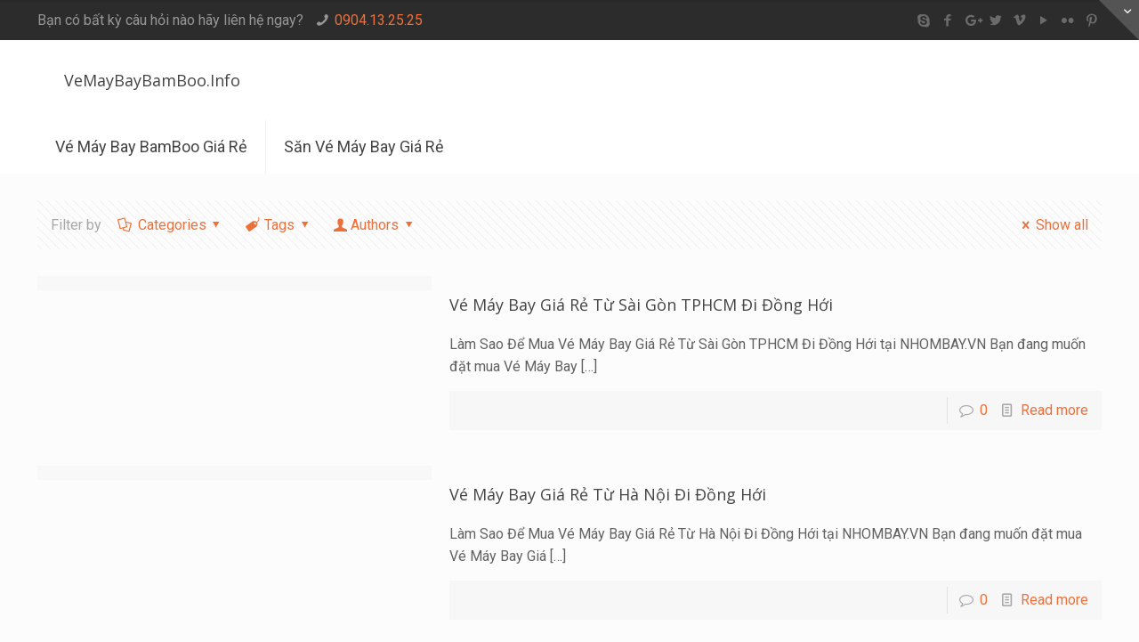

--- FILE ---
content_type: text/html; charset=UTF-8
request_url: https://vemaybaybamboo.info/chia-se/ve-may-bay-di-dong-hoi-gia-re-nhat/
body_size: 13459
content:
<!DOCTYPE html>
<html lang="vi" class="no-js">

<!-- head -->
<head>

<!-- meta -->
<meta charset="UTF-8" />
<meta name="viewport" content="width=device-width, initial-scale=1, maximum-scale=1" />
<meta name="description" content="Just another WordPress site" />
<link rel="alternate" hreflang="vi" href="https://vemaybaybamboo.info/ve-may-bay-gia-re-tu-sai-gon-tphcm-di-dong-hoi/" />

<link rel="shortcut icon" href="/favicon.ico" />

<!-- wp_head() -->
<title>Vé Máy Bay Đi Đồng Hới Giá Rẻ &#8211; VeMayBayBamBoo.Info</title>
<!-- script | dynamic -->
<script id="mfn-dnmc-config-js">
//<![CDATA[
window.mfn = {mobile_init:1240,parallax:"enllax",responsive:1,retina_js:0};
window.mfn_lightbox = {disable:false,disableMobile:false,title:false,};
window.mfn_sliders = {blog:0,clients:0,offer:0,portfolio:0,shop:0,slider:0,testimonials:0};
//]]>
</script>
<meta name='robots' content='max-image-preview:large' />
<link rel='dns-prefetch' href='//fonts.googleapis.com' />
<link rel="alternate" type="application/rss+xml" title="Dòng thông tin VeMayBayBamBoo.Info &raquo;" href="https://vemaybaybamboo.info/feed/" />
<link rel="alternate" type="application/rss+xml" title="Dòng phản hồi VeMayBayBamBoo.Info &raquo;" href="https://vemaybaybamboo.info/comments/feed/" />
<link rel="alternate" type="application/rss+xml" title="Dòng thông tin chuyên mục VeMayBayBamBoo.Info &raquo; Vé Máy Bay Đi Đồng Hới Giá Rẻ" href="https://vemaybaybamboo.info/chia-se/ve-may-bay-di-dong-hoi-gia-re-nhat/feed/" />
<script type="text/javascript">
/* <![CDATA[ */
window._wpemojiSettings = {"baseUrl":"https:\/\/s.w.org\/images\/core\/emoji\/14.0.0\/72x72\/","ext":".png","svgUrl":"https:\/\/s.w.org\/images\/core\/emoji\/14.0.0\/svg\/","svgExt":".svg","source":{"concatemoji":"https:\/\/vemaybaybamboo.info\/wp-includes\/js\/wp-emoji-release.min.js?ver=6.4.7"}};
/*! This file is auto-generated */
!function(i,n){var o,s,e;function c(e){try{var t={supportTests:e,timestamp:(new Date).valueOf()};sessionStorage.setItem(o,JSON.stringify(t))}catch(e){}}function p(e,t,n){e.clearRect(0,0,e.canvas.width,e.canvas.height),e.fillText(t,0,0);var t=new Uint32Array(e.getImageData(0,0,e.canvas.width,e.canvas.height).data),r=(e.clearRect(0,0,e.canvas.width,e.canvas.height),e.fillText(n,0,0),new Uint32Array(e.getImageData(0,0,e.canvas.width,e.canvas.height).data));return t.every(function(e,t){return e===r[t]})}function u(e,t,n){switch(t){case"flag":return n(e,"\ud83c\udff3\ufe0f\u200d\u26a7\ufe0f","\ud83c\udff3\ufe0f\u200b\u26a7\ufe0f")?!1:!n(e,"\ud83c\uddfa\ud83c\uddf3","\ud83c\uddfa\u200b\ud83c\uddf3")&&!n(e,"\ud83c\udff4\udb40\udc67\udb40\udc62\udb40\udc65\udb40\udc6e\udb40\udc67\udb40\udc7f","\ud83c\udff4\u200b\udb40\udc67\u200b\udb40\udc62\u200b\udb40\udc65\u200b\udb40\udc6e\u200b\udb40\udc67\u200b\udb40\udc7f");case"emoji":return!n(e,"\ud83e\udef1\ud83c\udffb\u200d\ud83e\udef2\ud83c\udfff","\ud83e\udef1\ud83c\udffb\u200b\ud83e\udef2\ud83c\udfff")}return!1}function f(e,t,n){var r="undefined"!=typeof WorkerGlobalScope&&self instanceof WorkerGlobalScope?new OffscreenCanvas(300,150):i.createElement("canvas"),a=r.getContext("2d",{willReadFrequently:!0}),o=(a.textBaseline="top",a.font="600 32px Arial",{});return e.forEach(function(e){o[e]=t(a,e,n)}),o}function t(e){var t=i.createElement("script");t.src=e,t.defer=!0,i.head.appendChild(t)}"undefined"!=typeof Promise&&(o="wpEmojiSettingsSupports",s=["flag","emoji"],n.supports={everything:!0,everythingExceptFlag:!0},e=new Promise(function(e){i.addEventListener("DOMContentLoaded",e,{once:!0})}),new Promise(function(t){var n=function(){try{var e=JSON.parse(sessionStorage.getItem(o));if("object"==typeof e&&"number"==typeof e.timestamp&&(new Date).valueOf()<e.timestamp+604800&&"object"==typeof e.supportTests)return e.supportTests}catch(e){}return null}();if(!n){if("undefined"!=typeof Worker&&"undefined"!=typeof OffscreenCanvas&&"undefined"!=typeof URL&&URL.createObjectURL&&"undefined"!=typeof Blob)try{var e="postMessage("+f.toString()+"("+[JSON.stringify(s),u.toString(),p.toString()].join(",")+"));",r=new Blob([e],{type:"text/javascript"}),a=new Worker(URL.createObjectURL(r),{name:"wpTestEmojiSupports"});return void(a.onmessage=function(e){c(n=e.data),a.terminate(),t(n)})}catch(e){}c(n=f(s,u,p))}t(n)}).then(function(e){for(var t in e)n.supports[t]=e[t],n.supports.everything=n.supports.everything&&n.supports[t],"flag"!==t&&(n.supports.everythingExceptFlag=n.supports.everythingExceptFlag&&n.supports[t]);n.supports.everythingExceptFlag=n.supports.everythingExceptFlag&&!n.supports.flag,n.DOMReady=!1,n.readyCallback=function(){n.DOMReady=!0}}).then(function(){return e}).then(function(){var e;n.supports.everything||(n.readyCallback(),(e=n.source||{}).concatemoji?t(e.concatemoji):e.wpemoji&&e.twemoji&&(t(e.twemoji),t(e.wpemoji)))}))}((window,document),window._wpemojiSettings);
/* ]]> */
</script>
<style id='wp-emoji-styles-inline-css' type='text/css'>

	img.wp-smiley, img.emoji {
		display: inline !important;
		border: none !important;
		box-shadow: none !important;
		height: 1em !important;
		width: 1em !important;
		margin: 0 0.07em !important;
		vertical-align: -0.1em !important;
		background: none !important;
		padding: 0 !important;
	}
</style>
<link rel='stylesheet' id='wp-block-library-css' href='https://vemaybaybamboo.info/wp-includes/css/dist/block-library/style.min.css?ver=6.4.7' type='text/css' media='all' />
<style id='classic-theme-styles-inline-css' type='text/css'>
/*! This file is auto-generated */
.wp-block-button__link{color:#fff;background-color:#32373c;border-radius:9999px;box-shadow:none;text-decoration:none;padding:calc(.667em + 2px) calc(1.333em + 2px);font-size:1.125em}.wp-block-file__button{background:#32373c;color:#fff;text-decoration:none}
</style>
<style id='global-styles-inline-css' type='text/css'>
body{--wp--preset--color--black: #000000;--wp--preset--color--cyan-bluish-gray: #abb8c3;--wp--preset--color--white: #ffffff;--wp--preset--color--pale-pink: #f78da7;--wp--preset--color--vivid-red: #cf2e2e;--wp--preset--color--luminous-vivid-orange: #ff6900;--wp--preset--color--luminous-vivid-amber: #fcb900;--wp--preset--color--light-green-cyan: #7bdcb5;--wp--preset--color--vivid-green-cyan: #00d084;--wp--preset--color--pale-cyan-blue: #8ed1fc;--wp--preset--color--vivid-cyan-blue: #0693e3;--wp--preset--color--vivid-purple: #9b51e0;--wp--preset--gradient--vivid-cyan-blue-to-vivid-purple: linear-gradient(135deg,rgba(6,147,227,1) 0%,rgb(155,81,224) 100%);--wp--preset--gradient--light-green-cyan-to-vivid-green-cyan: linear-gradient(135deg,rgb(122,220,180) 0%,rgb(0,208,130) 100%);--wp--preset--gradient--luminous-vivid-amber-to-luminous-vivid-orange: linear-gradient(135deg,rgba(252,185,0,1) 0%,rgba(255,105,0,1) 100%);--wp--preset--gradient--luminous-vivid-orange-to-vivid-red: linear-gradient(135deg,rgba(255,105,0,1) 0%,rgb(207,46,46) 100%);--wp--preset--gradient--very-light-gray-to-cyan-bluish-gray: linear-gradient(135deg,rgb(238,238,238) 0%,rgb(169,184,195) 100%);--wp--preset--gradient--cool-to-warm-spectrum: linear-gradient(135deg,rgb(74,234,220) 0%,rgb(151,120,209) 20%,rgb(207,42,186) 40%,rgb(238,44,130) 60%,rgb(251,105,98) 80%,rgb(254,248,76) 100%);--wp--preset--gradient--blush-light-purple: linear-gradient(135deg,rgb(255,206,236) 0%,rgb(152,150,240) 100%);--wp--preset--gradient--blush-bordeaux: linear-gradient(135deg,rgb(254,205,165) 0%,rgb(254,45,45) 50%,rgb(107,0,62) 100%);--wp--preset--gradient--luminous-dusk: linear-gradient(135deg,rgb(255,203,112) 0%,rgb(199,81,192) 50%,rgb(65,88,208) 100%);--wp--preset--gradient--pale-ocean: linear-gradient(135deg,rgb(255,245,203) 0%,rgb(182,227,212) 50%,rgb(51,167,181) 100%);--wp--preset--gradient--electric-grass: linear-gradient(135deg,rgb(202,248,128) 0%,rgb(113,206,126) 100%);--wp--preset--gradient--midnight: linear-gradient(135deg,rgb(2,3,129) 0%,rgb(40,116,252) 100%);--wp--preset--font-size--small: 13px;--wp--preset--font-size--medium: 20px;--wp--preset--font-size--large: 36px;--wp--preset--font-size--x-large: 42px;--wp--preset--spacing--20: 0.44rem;--wp--preset--spacing--30: 0.67rem;--wp--preset--spacing--40: 1rem;--wp--preset--spacing--50: 1.5rem;--wp--preset--spacing--60: 2.25rem;--wp--preset--spacing--70: 3.38rem;--wp--preset--spacing--80: 5.06rem;--wp--preset--shadow--natural: 6px 6px 9px rgba(0, 0, 0, 0.2);--wp--preset--shadow--deep: 12px 12px 50px rgba(0, 0, 0, 0.4);--wp--preset--shadow--sharp: 6px 6px 0px rgba(0, 0, 0, 0.2);--wp--preset--shadow--outlined: 6px 6px 0px -3px rgba(255, 255, 255, 1), 6px 6px rgba(0, 0, 0, 1);--wp--preset--shadow--crisp: 6px 6px 0px rgba(0, 0, 0, 1);}:where(.is-layout-flex){gap: 0.5em;}:where(.is-layout-grid){gap: 0.5em;}body .is-layout-flow > .alignleft{float: left;margin-inline-start: 0;margin-inline-end: 2em;}body .is-layout-flow > .alignright{float: right;margin-inline-start: 2em;margin-inline-end: 0;}body .is-layout-flow > .aligncenter{margin-left: auto !important;margin-right: auto !important;}body .is-layout-constrained > .alignleft{float: left;margin-inline-start: 0;margin-inline-end: 2em;}body .is-layout-constrained > .alignright{float: right;margin-inline-start: 2em;margin-inline-end: 0;}body .is-layout-constrained > .aligncenter{margin-left: auto !important;margin-right: auto !important;}body .is-layout-constrained > :where(:not(.alignleft):not(.alignright):not(.alignfull)){max-width: var(--wp--style--global--content-size);margin-left: auto !important;margin-right: auto !important;}body .is-layout-constrained > .alignwide{max-width: var(--wp--style--global--wide-size);}body .is-layout-flex{display: flex;}body .is-layout-flex{flex-wrap: wrap;align-items: center;}body .is-layout-flex > *{margin: 0;}body .is-layout-grid{display: grid;}body .is-layout-grid > *{margin: 0;}:where(.wp-block-columns.is-layout-flex){gap: 2em;}:where(.wp-block-columns.is-layout-grid){gap: 2em;}:where(.wp-block-post-template.is-layout-flex){gap: 1.25em;}:where(.wp-block-post-template.is-layout-grid){gap: 1.25em;}.has-black-color{color: var(--wp--preset--color--black) !important;}.has-cyan-bluish-gray-color{color: var(--wp--preset--color--cyan-bluish-gray) !important;}.has-white-color{color: var(--wp--preset--color--white) !important;}.has-pale-pink-color{color: var(--wp--preset--color--pale-pink) !important;}.has-vivid-red-color{color: var(--wp--preset--color--vivid-red) !important;}.has-luminous-vivid-orange-color{color: var(--wp--preset--color--luminous-vivid-orange) !important;}.has-luminous-vivid-amber-color{color: var(--wp--preset--color--luminous-vivid-amber) !important;}.has-light-green-cyan-color{color: var(--wp--preset--color--light-green-cyan) !important;}.has-vivid-green-cyan-color{color: var(--wp--preset--color--vivid-green-cyan) !important;}.has-pale-cyan-blue-color{color: var(--wp--preset--color--pale-cyan-blue) !important;}.has-vivid-cyan-blue-color{color: var(--wp--preset--color--vivid-cyan-blue) !important;}.has-vivid-purple-color{color: var(--wp--preset--color--vivid-purple) !important;}.has-black-background-color{background-color: var(--wp--preset--color--black) !important;}.has-cyan-bluish-gray-background-color{background-color: var(--wp--preset--color--cyan-bluish-gray) !important;}.has-white-background-color{background-color: var(--wp--preset--color--white) !important;}.has-pale-pink-background-color{background-color: var(--wp--preset--color--pale-pink) !important;}.has-vivid-red-background-color{background-color: var(--wp--preset--color--vivid-red) !important;}.has-luminous-vivid-orange-background-color{background-color: var(--wp--preset--color--luminous-vivid-orange) !important;}.has-luminous-vivid-amber-background-color{background-color: var(--wp--preset--color--luminous-vivid-amber) !important;}.has-light-green-cyan-background-color{background-color: var(--wp--preset--color--light-green-cyan) !important;}.has-vivid-green-cyan-background-color{background-color: var(--wp--preset--color--vivid-green-cyan) !important;}.has-pale-cyan-blue-background-color{background-color: var(--wp--preset--color--pale-cyan-blue) !important;}.has-vivid-cyan-blue-background-color{background-color: var(--wp--preset--color--vivid-cyan-blue) !important;}.has-vivid-purple-background-color{background-color: var(--wp--preset--color--vivid-purple) !important;}.has-black-border-color{border-color: var(--wp--preset--color--black) !important;}.has-cyan-bluish-gray-border-color{border-color: var(--wp--preset--color--cyan-bluish-gray) !important;}.has-white-border-color{border-color: var(--wp--preset--color--white) !important;}.has-pale-pink-border-color{border-color: var(--wp--preset--color--pale-pink) !important;}.has-vivid-red-border-color{border-color: var(--wp--preset--color--vivid-red) !important;}.has-luminous-vivid-orange-border-color{border-color: var(--wp--preset--color--luminous-vivid-orange) !important;}.has-luminous-vivid-amber-border-color{border-color: var(--wp--preset--color--luminous-vivid-amber) !important;}.has-light-green-cyan-border-color{border-color: var(--wp--preset--color--light-green-cyan) !important;}.has-vivid-green-cyan-border-color{border-color: var(--wp--preset--color--vivid-green-cyan) !important;}.has-pale-cyan-blue-border-color{border-color: var(--wp--preset--color--pale-cyan-blue) !important;}.has-vivid-cyan-blue-border-color{border-color: var(--wp--preset--color--vivid-cyan-blue) !important;}.has-vivid-purple-border-color{border-color: var(--wp--preset--color--vivid-purple) !important;}.has-vivid-cyan-blue-to-vivid-purple-gradient-background{background: var(--wp--preset--gradient--vivid-cyan-blue-to-vivid-purple) !important;}.has-light-green-cyan-to-vivid-green-cyan-gradient-background{background: var(--wp--preset--gradient--light-green-cyan-to-vivid-green-cyan) !important;}.has-luminous-vivid-amber-to-luminous-vivid-orange-gradient-background{background: var(--wp--preset--gradient--luminous-vivid-amber-to-luminous-vivid-orange) !important;}.has-luminous-vivid-orange-to-vivid-red-gradient-background{background: var(--wp--preset--gradient--luminous-vivid-orange-to-vivid-red) !important;}.has-very-light-gray-to-cyan-bluish-gray-gradient-background{background: var(--wp--preset--gradient--very-light-gray-to-cyan-bluish-gray) !important;}.has-cool-to-warm-spectrum-gradient-background{background: var(--wp--preset--gradient--cool-to-warm-spectrum) !important;}.has-blush-light-purple-gradient-background{background: var(--wp--preset--gradient--blush-light-purple) !important;}.has-blush-bordeaux-gradient-background{background: var(--wp--preset--gradient--blush-bordeaux) !important;}.has-luminous-dusk-gradient-background{background: var(--wp--preset--gradient--luminous-dusk) !important;}.has-pale-ocean-gradient-background{background: var(--wp--preset--gradient--pale-ocean) !important;}.has-electric-grass-gradient-background{background: var(--wp--preset--gradient--electric-grass) !important;}.has-midnight-gradient-background{background: var(--wp--preset--gradient--midnight) !important;}.has-small-font-size{font-size: var(--wp--preset--font-size--small) !important;}.has-medium-font-size{font-size: var(--wp--preset--font-size--medium) !important;}.has-large-font-size{font-size: var(--wp--preset--font-size--large) !important;}.has-x-large-font-size{font-size: var(--wp--preset--font-size--x-large) !important;}
.wp-block-navigation a:where(:not(.wp-element-button)){color: inherit;}
:where(.wp-block-post-template.is-layout-flex){gap: 1.25em;}:where(.wp-block-post-template.is-layout-grid){gap: 1.25em;}
:where(.wp-block-columns.is-layout-flex){gap: 2em;}:where(.wp-block-columns.is-layout-grid){gap: 2em;}
.wp-block-pullquote{font-size: 1.5em;line-height: 1.6;}
</style>
<link rel='stylesheet' id='mfn-base-css' href='https://vemaybaybamboo.info/wp-content/themes/ht/css/base.css?ver=21.0.1' type='text/css' media='all' />
<link rel='stylesheet' id='mfn-layout-css' href='https://vemaybaybamboo.info/wp-content/themes/ht/css/layout.css?ver=21.0.1' type='text/css' media='all' />
<link rel='stylesheet' id='mfn-shortcodes-css' href='https://vemaybaybamboo.info/wp-content/themes/ht/css/shortcodes.css?ver=21.0.1' type='text/css' media='all' />
<link rel='stylesheet' id='mfn-animations-css' href='https://vemaybaybamboo.info/wp-content/themes/ht/assets/animations/animations.min.css?ver=21.0.1' type='text/css' media='all' />
<link rel='stylesheet' id='mfn-jquery-ui-css' href='https://vemaybaybamboo.info/wp-content/themes/ht/assets/ui/jquery.ui.all.css?ver=21.0.1' type='text/css' media='all' />
<link rel='stylesheet' id='mfn-jplayer-css' href='https://vemaybaybamboo.info/wp-content/themes/ht/assets/jplayer/css/jplayer.blue.monday.css?ver=21.0.1' type='text/css' media='all' />
<link rel='stylesheet' id='mfn-responsive-css' href='https://vemaybaybamboo.info/wp-content/themes/ht/css/responsive.css?ver=21.0.1' type='text/css' media='all' />
<link rel='stylesheet' id='mfn-skin-chocolate-css' href='https://vemaybaybamboo.info/wp-content/themes/ht/css/skins/chocolate/style.css?ver=21.0.1' type='text/css' media='all' />
<link rel='stylesheet' id='Roboto-css' href='https://fonts.googleapis.com/css?family=Roboto%3A1&#038;ver=6.4.7' type='text/css' media='all' />
<link rel='stylesheet' id='Open+Sans-css' href='https://fonts.googleapis.com/css?family=Open+Sans%3A1&#038;ver=6.4.7' type='text/css' media='all' />
<link rel='stylesheet' id='style-css' href='https://vemaybaybamboo.info/wp-content/themes/ht-child/style.css?ver=21.0.1' type='text/css' media='all' />
<script type="text/javascript" src="https://vemaybaybamboo.info/wp-includes/js/jquery/jquery.min.js?ver=3.7.1" id="jquery-core-js"></script>
<script type="text/javascript" src="https://vemaybaybamboo.info/wp-includes/js/jquery/jquery-migrate.min.js?ver=3.4.1" id="jquery-migrate-js"></script>
<link rel="https://api.w.org/" href="https://vemaybaybamboo.info/wp-json/" /><link rel="alternate" type="application/json" href="https://vemaybaybamboo.info/wp-json/wp/v2/categories/2200" /><link rel="EditURI" type="application/rsd+xml" title="RSD" href="https://vemaybaybamboo.info/xmlrpc.php?rsd" />
<meta name="generator" content="WordPress 6.4.7" />
<!-- style | dynamic -->
<style id="mfn-dnmc-style-css">
@media only screen and (min-width: 1240px){body:not(.header-simple) #Top_bar #menu{display:block!important}.tr-menu #Top_bar #menu{background:none!important}#Top_bar .menu > li > ul.mfn-megamenu{width:984px}#Top_bar .menu > li > ul.mfn-megamenu > li{float:left}#Top_bar .menu > li > ul.mfn-megamenu > li.mfn-megamenu-cols-1{width:100%}#Top_bar .menu > li > ul.mfn-megamenu > li.mfn-megamenu-cols-2{width:50%}#Top_bar .menu > li > ul.mfn-megamenu > li.mfn-megamenu-cols-3{width:33.33%}#Top_bar .menu > li > ul.mfn-megamenu > li.mfn-megamenu-cols-4{width:25%}#Top_bar .menu > li > ul.mfn-megamenu > li.mfn-megamenu-cols-5{width:20%}#Top_bar .menu > li > ul.mfn-megamenu > li.mfn-megamenu-cols-6{width:16.66%}#Top_bar .menu > li > ul.mfn-megamenu > li > ul{display:block!important;position:inherit;left:auto;top:auto;border-width:0 1px 0 0}#Top_bar .menu > li > ul.mfn-megamenu > li:last-child > ul{border:0}#Top_bar .menu > li > ul.mfn-megamenu > li > ul li{width:auto}#Top_bar .menu > li > ul.mfn-megamenu a.mfn-megamenu-title{text-transform:uppercase;font-weight:400;background:none}#Top_bar .menu > li > ul.mfn-megamenu a .menu-arrow{display:none}.menuo-right #Top_bar .menu > li > ul.mfn-megamenu{left:auto;right:0}.menuo-right #Top_bar .menu > li > ul.mfn-megamenu-bg{box-sizing:border-box}#Top_bar .menu > li > ul.mfn-megamenu-bg{padding:20px 166px 20px 20px;background-repeat:no-repeat;background-position:right bottom}.rtl #Top_bar .menu > li > ul.mfn-megamenu-bg{padding-left:166px;padding-right:20px;background-position:left bottom}#Top_bar .menu > li > ul.mfn-megamenu-bg > li{background:none}#Top_bar .menu > li > ul.mfn-megamenu-bg > li a{border:none}#Top_bar .menu > li > ul.mfn-megamenu-bg > li > ul{background:none!important;-webkit-box-shadow:0 0 0 0;-moz-box-shadow:0 0 0 0;box-shadow:0 0 0 0}.mm-vertical #Top_bar .container{position:relative;}.mm-vertical #Top_bar .top_bar_left{position:static;}.mm-vertical #Top_bar .menu > li ul{box-shadow:0 0 0 0 transparent!important;background-image:none;}.mm-vertical #Top_bar .menu > li > ul.mfn-megamenu{width:98%!important;margin:0 1%;padding:20px 0;}.mm-vertical.header-plain #Top_bar .menu > li > ul.mfn-megamenu{width:100%!important;margin:0;}.mm-vertical #Top_bar .menu > li > ul.mfn-megamenu > li{display:table-cell;float:none!important;width:10%;padding:0 15px;border-right:1px solid rgba(0, 0, 0, 0.05);}.mm-vertical #Top_bar .menu > li > ul.mfn-megamenu > li:last-child{border-right-width:0}.mm-vertical #Top_bar .menu > li > ul.mfn-megamenu > li.hide-border{border-right-width:0}.mm-vertical #Top_bar .menu > li > ul.mfn-megamenu > li a{border-bottom-width:0;padding:9px 15px;line-height:120%;}.mm-vertical #Top_bar .menu > li > ul.mfn-megamenu a.mfn-megamenu-title{font-weight:700;}.rtl .mm-vertical #Top_bar .menu > li > ul.mfn-megamenu > li:first-child{border-right-width:0}.rtl .mm-vertical #Top_bar .menu > li > ul.mfn-megamenu > li:last-child{border-right-width:1px}.header-plain:not(.menuo-right) #Header .top_bar_left{width:auto!important}.header-stack.header-center #Top_bar #menu{display:inline-block!important}.header-simple #Top_bar #menu{display:none;height:auto;width:300px;bottom:auto;top:100%;right:1px;position:absolute;margin:0}.header-simple #Header a.responsive-menu-toggle{display:block;right:10px}.header-simple #Top_bar #menu > ul{width:100%;float:left}.header-simple #Top_bar #menu ul li{width:100%;padding-bottom:0;border-right:0;position:relative}.header-simple #Top_bar #menu ul li a{padding:0 20px;margin:0;display:block;height:auto;line-height:normal;border:none}.header-simple #Top_bar #menu ul li a:after{display:none}.header-simple #Top_bar #menu ul li a span{border:none;line-height:44px;display:inline;padding:0}.header-simple #Top_bar #menu ul li.submenu .menu-toggle{display:block;position:absolute;right:0;top:0;width:44px;height:44px;line-height:44px;font-size:30px;font-weight:300;text-align:center;cursor:pointer;color:#444;opacity:0.33;}.header-simple #Top_bar #menu ul li.submenu .menu-toggle:after{content:"+"}.header-simple #Top_bar #menu ul li.hover > .menu-toggle:after{content:"-"}.header-simple #Top_bar #menu ul li.hover a{border-bottom:0}.header-simple #Top_bar #menu ul.mfn-megamenu li .menu-toggle{display:none}.header-simple #Top_bar #menu ul li ul{position:relative!important;left:0!important;top:0;padding:0;margin:0!important;width:auto!important;background-image:none}.header-simple #Top_bar #menu ul li ul li{width:100%!important;display:block;padding:0;}.header-simple #Top_bar #menu ul li ul li a{padding:0 20px 0 30px}.header-simple #Top_bar #menu ul li ul li a .menu-arrow{display:none}.header-simple #Top_bar #menu ul li ul li a span{padding:0}.header-simple #Top_bar #menu ul li ul li a span:after{display:none!important}.header-simple #Top_bar .menu > li > ul.mfn-megamenu a.mfn-megamenu-title{text-transform:uppercase;font-weight:400}.header-simple #Top_bar .menu > li > ul.mfn-megamenu > li > ul{display:block!important;position:inherit;left:auto;top:auto}.header-simple #Top_bar #menu ul li ul li ul{border-left:0!important;padding:0;top:0}.header-simple #Top_bar #menu ul li ul li ul li a{padding:0 20px 0 40px}.rtl.header-simple #Top_bar #menu{left:1px;right:auto}.rtl.header-simple #Top_bar a.responsive-menu-toggle{left:10px;right:auto}.rtl.header-simple #Top_bar #menu ul li.submenu .menu-toggle{left:0;right:auto}.rtl.header-simple #Top_bar #menu ul li ul{left:auto!important;right:0!important}.rtl.header-simple #Top_bar #menu ul li ul li a{padding:0 30px 0 20px}.rtl.header-simple #Top_bar #menu ul li ul li ul li a{padding:0 40px 0 20px}.menu-highlight #Top_bar .menu > li{margin:0 2px}.menu-highlight:not(.header-creative) #Top_bar .menu > li > a{margin:20px 0;padding:0;-webkit-border-radius:5px;border-radius:5px}.menu-highlight #Top_bar .menu > li > a:after{display:none}.menu-highlight #Top_bar .menu > li > a span:not(.description){line-height:50px}.menu-highlight #Top_bar .menu > li > a span.description{display:none}.menu-highlight.header-stack #Top_bar .menu > li > a{margin:10px 0!important}.menu-highlight.header-stack #Top_bar .menu > li > a span:not(.description){line-height:40px}.menu-highlight.header-transparent #Top_bar .menu > li > a{margin:5px 0}.menu-highlight.header-simple #Top_bar #menu ul li,.menu-highlight.header-creative #Top_bar #menu ul li{margin:0}.menu-highlight.header-simple #Top_bar #menu ul li > a,.menu-highlight.header-creative #Top_bar #menu ul li > a{-webkit-border-radius:0;border-radius:0}.menu-highlight:not(.header-fixed):not(.header-simple) #Top_bar.is-sticky .menu > li > a{margin:10px 0!important;padding:5px 0!important}.menu-highlight:not(.header-fixed):not(.header-simple) #Top_bar.is-sticky .menu > li > a span{line-height:30px!important}.header-modern.menu-highlight.menuo-right .menu_wrapper{margin-right:20px}.menu-line-below #Top_bar .menu > li > a:after{top:auto;bottom:-4px}.menu-line-below #Top_bar.is-sticky .menu > li > a:after{top:auto;bottom:-4px}.menu-line-below-80 #Top_bar:not(.is-sticky) .menu > li > a:after{height:4px;left:10%;top:50%;margin-top:20px;width:80%}.menu-line-below-80-1 #Top_bar:not(.is-sticky) .menu > li > a:after{height:1px;left:10%;top:50%;margin-top:20px;width:80%}.menu-link-color #Top_bar .menu > li > a:after{display:none!important}.menu-arrow-top #Top_bar .menu > li > a:after{background:none repeat scroll 0 0 rgba(0,0,0,0)!important;border-color:#ccc transparent transparent;border-style:solid;border-width:7px 7px 0;display:block;height:0;left:50%;margin-left:-7px;top:0!important;width:0}.menu-arrow-top #Top_bar.is-sticky .menu > li > a:after{top:0!important}.menu-arrow-bottom #Top_bar .menu > li > a:after{background:none!important;border-color:transparent transparent #ccc;border-style:solid;border-width:0 7px 7px;display:block;height:0;left:50%;margin-left:-7px;top:auto;bottom:0;width:0}.menu-arrow-bottom #Top_bar.is-sticky .menu > li > a:after{top:auto;bottom:0}.menuo-no-borders #Top_bar .menu > li > a span{border-width:0!important}.menuo-no-borders #Header_creative #Top_bar .menu > li > a span{border-bottom-width:0}.menuo-no-borders.header-plain #Top_bar a#header_cart,.menuo-no-borders.header-plain #Top_bar a#search_button,.menuo-no-borders.header-plain #Top_bar .wpml-languages,.menuo-no-borders.header-plain #Top_bar a.action_button{border-width:0}.menuo-right #Top_bar .menu_wrapper{float:right}.menuo-right.header-stack:not(.header-center) #Top_bar .menu_wrapper{margin-right:150px}body.header-creative{padding-left:50px}body.header-creative.header-open{padding-left:250px}body.error404,body.under-construction,body.template-blank{padding-left:0!important}.header-creative.footer-fixed #Footer,.header-creative.footer-sliding #Footer,.header-creative.footer-stick #Footer.is-sticky{box-sizing:border-box;padding-left:50px;}.header-open.footer-fixed #Footer,.header-open.footer-sliding #Footer,.header-creative.footer-stick #Footer.is-sticky{padding-left:250px;}.header-rtl.header-creative.footer-fixed #Footer,.header-rtl.header-creative.footer-sliding #Footer,.header-rtl.header-creative.footer-stick #Footer.is-sticky{padding-left:0;padding-right:50px;}.header-rtl.header-open.footer-fixed #Footer,.header-rtl.header-open.footer-sliding #Footer,.header-rtl.header-creative.footer-stick #Footer.is-sticky{padding-right:250px;}#Header_creative{background-color:#fff;position:fixed;width:250px;height:100%;left:-200px;top:0;z-index:9002;-webkit-box-shadow:2px 0 4px 2px rgba(0,0,0,.15);box-shadow:2px 0 4px 2px rgba(0,0,0,.15)}#Header_creative .container{width:100%}#Header_creative .creative-wrapper{opacity:0;margin-right:50px}#Header_creative a.creative-menu-toggle{display:block;width:34px;height:34px;line-height:34px;font-size:22px;text-align:center;position:absolute;top:10px;right:8px;border-radius:3px}.admin-bar #Header_creative a.creative-menu-toggle{top:42px}#Header_creative #Top_bar{position:static;width:100%}#Header_creative #Top_bar .top_bar_left{width:100%!important;float:none}#Header_creative #Top_bar .top_bar_right{width:100%!important;float:none;height:auto;margin-bottom:35px;text-align:center;padding:0 20px;top:0;-webkit-box-sizing:border-box;-moz-box-sizing:border-box;box-sizing:border-box}#Header_creative #Top_bar .top_bar_right:before{display:none}#Header_creative #Top_bar .top_bar_right_wrapper{top:0}#Header_creative #Top_bar .logo{float:none;text-align:center;margin:15px 0}#Header_creative #Top_bar #menu{background-color:transparent}#Header_creative #Top_bar .menu_wrapper{float:none;margin:0 0 30px}#Header_creative #Top_bar .menu > li{width:100%;float:none;position:relative}#Header_creative #Top_bar .menu > li > a{padding:0;text-align:center}#Header_creative #Top_bar .menu > li > a:after{display:none}#Header_creative #Top_bar .menu > li > a span{border-right:0;border-bottom-width:1px;line-height:38px}#Header_creative #Top_bar .menu li ul{left:100%;right:auto;top:0;box-shadow:2px 2px 2px 0 rgba(0,0,0,0.03);-webkit-box-shadow:2px 2px 2px 0 rgba(0,0,0,0.03)}#Header_creative #Top_bar .menu > li > ul.mfn-megamenu{margin:0;width:700px!important;}#Header_creative #Top_bar .menu > li > ul.mfn-megamenu > li > ul{left:0}#Header_creative #Top_bar .menu li ul li a{padding-top:9px;padding-bottom:8px}#Header_creative #Top_bar .menu li ul li ul{top:0}#Header_creative #Top_bar .menu > li > a span.description{display:block;font-size:13px;line-height:28px!important;clear:both}#Header_creative #Top_bar .search_wrapper{left:100%;top:auto;bottom:0}#Header_creative #Top_bar a#header_cart{display:inline-block;float:none;top:3px}#Header_creative #Top_bar a#search_button{display:inline-block;float:none;top:3px}#Header_creative #Top_bar .wpml-languages{display:inline-block;float:none;top:0}#Header_creative #Top_bar .wpml-languages.enabled:hover a.active{padding-bottom:11px}#Header_creative #Top_bar .action_button{display:inline-block;float:none;top:16px;margin:0}#Header_creative #Top_bar .banner_wrapper{display:block;text-align:center}#Header_creative #Top_bar .banner_wrapper img{max-width:100%;height:auto;display:inline-block}#Header_creative #Action_bar{display:none;position:absolute;bottom:0;top:auto;clear:both;padding:0 20px;box-sizing:border-box}#Header_creative #Action_bar .social{float:none;text-align:center;padding:5px 0 15px}#Header_creative #Action_bar .social li{margin-bottom:2px}#Header_creative .social li a{color:rgba(0,0,0,.5)}#Header_creative .social li a:hover{color:#000}#Header_creative .creative-social{position:absolute;bottom:10px;right:0;width:50px}#Header_creative .creative-social li{display:block;float:none;width:100%;text-align:center;margin-bottom:5px}.header-creative .fixed-nav.fixed-nav-prev{margin-left:50px}.header-creative.header-open .fixed-nav.fixed-nav-prev{margin-left:250px}.menuo-last #Header_creative #Top_bar .menu li.last ul{top:auto;bottom:0}.header-open #Header_creative{left:0}.header-open #Header_creative .creative-wrapper{opacity:1;margin:0!important;}.header-open #Header_creative .creative-menu-toggle,.header-open #Header_creative .creative-social{display:none}.header-open #Header_creative #Action_bar{display:block}body.header-rtl.header-creative{padding-left:0;padding-right:50px}.header-rtl #Header_creative{left:auto;right:-200px}.header-rtl #Header_creative .creative-wrapper{margin-left:50px;margin-right:0}.header-rtl #Header_creative a.creative-menu-toggle{left:8px;right:auto}.header-rtl #Header_creative .creative-social{left:0;right:auto}.header-rtl #Footer #back_to_top.sticky{right:125px}.header-rtl #popup_contact{right:70px}.header-rtl #Header_creative #Top_bar .menu li ul{left:auto;right:100%}.header-rtl #Header_creative #Top_bar .search_wrapper{left:auto;right:100%;}.header-rtl .fixed-nav.fixed-nav-prev{margin-left:0!important}.header-rtl .fixed-nav.fixed-nav-next{margin-right:50px}body.header-rtl.header-creative.header-open{padding-left:0;padding-right:250px!important}.header-rtl.header-open #Header_creative{left:auto;right:0}.header-rtl.header-open #Footer #back_to_top.sticky{right:325px}.header-rtl.header-open #popup_contact{right:270px}.header-rtl.header-open .fixed-nav.fixed-nav-next{margin-right:250px}#Header_creative.active{left:-1px;}.header-rtl #Header_creative.active{left:auto;right:-1px;}#Header_creative.active .creative-wrapper{opacity:1;margin:0}.header-creative .vc_row[data-vc-full-width]{padding-left:50px}.header-creative.header-open .vc_row[data-vc-full-width]{padding-left:250px}.header-open .vc_parallax .vc_parallax-inner { left:auto; width: calc(100% - 250px); }.header-open.header-rtl .vc_parallax .vc_parallax-inner { left:0; right:auto; }#Header_creative.scroll{height:100%;overflow-y:auto}#Header_creative.scroll:not(.dropdown) .menu li ul{display:none!important}#Header_creative.scroll #Action_bar{position:static}#Header_creative.dropdown{outline:none}#Header_creative.dropdown #Top_bar .menu_wrapper{float:left}#Header_creative.dropdown #Top_bar #menu ul li{position:relative;float:left}#Header_creative.dropdown #Top_bar #menu ul li a:after{display:none}#Header_creative.dropdown #Top_bar #menu ul li a span{line-height:38px;padding:0}#Header_creative.dropdown #Top_bar #menu ul li.submenu .menu-toggle{display:block;position:absolute;right:0;top:0;width:38px;height:38px;line-height:38px;font-size:26px;font-weight:300;text-align:center;cursor:pointer;color:#444;opacity:0.33;}#Header_creative.dropdown #Top_bar #menu ul li.submenu .menu-toggle:after{content:"+"}#Header_creative.dropdown #Top_bar #menu ul li.hover > .menu-toggle:after{content:"-"}#Header_creative.dropdown #Top_bar #menu ul li.hover a{border-bottom:0}#Header_creative.dropdown #Top_bar #menu ul.mfn-megamenu li .menu-toggle{display:none}#Header_creative.dropdown #Top_bar #menu ul li ul{position:relative!important;left:0!important;top:0;padding:0;margin-left:0!important;width:auto!important;background-image:none}#Header_creative.dropdown #Top_bar #menu ul li ul li{width:100%!important}#Header_creative.dropdown #Top_bar #menu ul li ul li a{padding:0 10px;text-align:center}#Header_creative.dropdown #Top_bar #menu ul li ul li a .menu-arrow{display:none}#Header_creative.dropdown #Top_bar #menu ul li ul li a span{padding:0}#Header_creative.dropdown #Top_bar #menu ul li ul li a span:after{display:none!important}#Header_creative.dropdown #Top_bar .menu > li > ul.mfn-megamenu a.mfn-megamenu-title{text-transform:uppercase;font-weight:400}#Header_creative.dropdown #Top_bar .menu > li > ul.mfn-megamenu > li > ul{display:block!important;position:inherit;left:auto;top:auto}#Header_creative.dropdown #Top_bar #menu ul li ul li ul{border-left:0!important;padding:0;top:0}#Header_creative{transition: left .5s ease-in-out, right .5s ease-in-out;}#Header_creative .creative-wrapper{transition: opacity .5s ease-in-out, margin 0s ease-in-out .5s;}#Header_creative.active .creative-wrapper{transition: opacity .5s ease-in-out, margin 0s ease-in-out;}}@media only screen and (min-width: 1240px){#Top_bar.is-sticky{position:fixed!important;width:100%;left:0;top:-60px;height:60px;z-index:701;background:#fff;opacity:.97;filter:alpha(opacity = 97);-webkit-box-shadow:0 2px 5px 0 rgba(0,0,0,0.1);-moz-box-shadow:0 2px 5px 0 rgba(0,0,0,0.1);box-shadow:0 2px 5px 0 rgba(0,0,0,0.1)}.layout-boxed.header-boxed #Top_bar.is-sticky{max-width:1240px;left:50%;-webkit-transform:translateX(-50%);transform:translateX(-50%)}#Top_bar.is-sticky .top_bar_left,#Top_bar.is-sticky .top_bar_right,#Top_bar.is-sticky .top_bar_right:before{background:none}#Top_bar.is-sticky .top_bar_right{top:-4px;height:auto;}#Top_bar.is-sticky .top_bar_right_wrapper{top:15px}.header-plain #Top_bar.is-sticky .top_bar_right_wrapper{top:0}#Top_bar.is-sticky .logo{width:auto;margin:0 30px 0 20px;padding:0}#Top_bar.is-sticky #logo{padding:5px 0!important;height:50px!important;line-height:50px!important}.logo-no-sticky-padding #Top_bar.is-sticky #logo{height:60px!important;line-height:60px!important}#Top_bar.is-sticky #logo img.logo-main{display:none}#Top_bar.is-sticky #logo img.logo-sticky{display:inline;max-height:35px;}#Top_bar.is-sticky .menu_wrapper{clear:none}#Top_bar.is-sticky .menu_wrapper .menu > li > a{padding:15px 0}#Top_bar.is-sticky .menu > li > a,#Top_bar.is-sticky .menu > li > a span{line-height:30px}#Top_bar.is-sticky .menu > li > a:after{top:auto;bottom:-4px}#Top_bar.is-sticky .menu > li > a span.description{display:none}#Top_bar.is-sticky .secondary_menu_wrapper,#Top_bar.is-sticky .banner_wrapper{display:none}.header-overlay #Top_bar.is-sticky{display:none}.sticky-dark #Top_bar.is-sticky{background:rgba(0,0,0,.8)}.sticky-dark #Top_bar.is-sticky #menu{background:rgba(0,0,0,.8)}.sticky-dark #Top_bar.is-sticky .menu > li > a{color:#fff}.sticky-dark #Top_bar.is-sticky .top_bar_right a{color:rgba(255,255,255,.5)}.sticky-dark #Top_bar.is-sticky .wpml-languages a.active,.sticky-dark #Top_bar.is-sticky .wpml-languages ul.wpml-lang-dropdown{background:rgba(0,0,0,0.3);border-color:rgba(0,0,0,0.1)}}@media only screen and (min-width: 768px) and (max-width: 1240px){.header_placeholder{height:0!important}}@media only screen and (max-width: 1239px){#Top_bar #menu{display:none;height:auto;width:300px;bottom:auto;top:100%;right:1px;position:absolute;margin:0}#Top_bar a.responsive-menu-toggle{display:block}#Top_bar #menu > ul{width:100%;float:left}#Top_bar #menu ul li{width:100%;padding-bottom:0;border-right:0;position:relative}#Top_bar #menu ul li a{padding:0 25px;margin:0;display:block;height:auto;line-height:normal;border:none}#Top_bar #menu ul li a:after{display:none}#Top_bar #menu ul li a span{border:none;line-height:44px;display:inline;padding:0}#Top_bar #menu ul li a span.description{margin:0 0 0 5px}#Top_bar #menu ul li.submenu .menu-toggle{display:block;position:absolute;right:15px;top:0;width:44px;height:44px;line-height:44px;font-size:30px;font-weight:300;text-align:center;cursor:pointer;color:#444;opacity:0.33;}#Top_bar #menu ul li.submenu .menu-toggle:after{content:"+"}#Top_bar #menu ul li.hover > .menu-toggle:after{content:"-"}#Top_bar #menu ul li.hover a{border-bottom:0}#Top_bar #menu ul li a span:after{display:none!important}#Top_bar #menu ul.mfn-megamenu li .menu-toggle{display:none}#Top_bar #menu ul li ul{position:relative!important;left:0!important;top:0;padding:0;margin-left:0!important;width:auto!important;background-image:none!important;box-shadow:0 0 0 0 transparent!important;-webkit-box-shadow:0 0 0 0 transparent!important}#Top_bar #menu ul li ul li{width:100%!important}#Top_bar #menu ul li ul li a{padding:0 20px 0 35px}#Top_bar #menu ul li ul li a .menu-arrow{display:none}#Top_bar #menu ul li ul li a span{padding:0}#Top_bar #menu ul li ul li a span:after{display:none!important}#Top_bar .menu > li > ul.mfn-megamenu a.mfn-megamenu-title{text-transform:uppercase;font-weight:400}#Top_bar .menu > li > ul.mfn-megamenu > li > ul{display:block!important;position:inherit;left:auto;top:auto}#Top_bar #menu ul li ul li ul{border-left:0!important;padding:0;top:0}#Top_bar #menu ul li ul li ul li a{padding:0 20px 0 45px}.rtl #Top_bar #menu{left:1px;right:auto}.rtl #Top_bar a.responsive-menu-toggle{left:20px;right:auto}.rtl #Top_bar #menu ul li.submenu .menu-toggle{left:15px;right:auto;border-left:none;border-right:1px solid #eee}.rtl #Top_bar #menu ul li ul{left:auto!important;right:0!important}.rtl #Top_bar #menu ul li ul li a{padding:0 30px 0 20px}.rtl #Top_bar #menu ul li ul li ul li a{padding:0 40px 0 20px}.header-stack .menu_wrapper a.responsive-menu-toggle{position:static!important;margin:11px 0!important}.header-stack .menu_wrapper #menu{left:0;right:auto}.rtl.header-stack #Top_bar #menu{left:auto;right:0}.admin-bar #Header_creative{top:32px}.header-creative.layout-boxed{padding-top:85px}.header-creative.layout-full-width #Wrapper{padding-top:60px}#Header_creative{position:fixed;width:100%;left:0!important;top:0;z-index:1001}#Header_creative .creative-wrapper{display:block!important;opacity:1!important}#Header_creative .creative-menu-toggle,#Header_creative .creative-social{display:none!important;opacity:1!important;filter:alpha(opacity=100)!important}#Header_creative #Top_bar{position:static;width:100%}#Header_creative #Top_bar #logo{height:50px;line-height:50px;padding:5px 0}#Header_creative #Top_bar #logo img.logo-sticky{max-height:40px!important}#Header_creative #logo img.logo-main{display:none}#Header_creative #logo img.logo-sticky{display:inline-block}.logo-no-sticky-padding #Header_creative #Top_bar #logo{height:60px;line-height:60px;padding:0}.logo-no-sticky-padding #Header_creative #Top_bar #logo img.logo-sticky{max-height:60px!important}#Header_creative #Action_bar{display:none}#Header_creative #Top_bar .top_bar_right{height:60px;top:0}#Header_creative #Top_bar .top_bar_right:before{display:none}#Header_creative #Top_bar .top_bar_right_wrapper{top:0;padding-top:9px}#Header_creative.scroll{overflow:visible!important}}html {background-color: #FCFCFC;}#Wrapper, #Content {background-color: #FCFCFC;}body, button, span.date_label, .timeline_items li h3 span, input[type="submit"], input[type="reset"], input[type="button"],input[type="text"], input[type="password"], input[type="tel"], input[type="email"], textarea, select, .offer_li .title h3 {font-family: "Roboto", Arial, Tahoma, sans-serif;}#menu > ul > li > a, a.action_button, #overlay-menu ul li a {font-family: "Roboto", Arial, Tahoma, sans-serif;}#Subheader .title {font-family: "Open Sans", Arial, Tahoma, sans-serif;}h1, h2, h3, h4, .text-logo #logo {font-family: "Open Sans", Arial, Tahoma, sans-serif;}h5, h6 {font-family: "Roboto", Arial, Tahoma, sans-serif;}blockquote {font-family: "Open Sans", Arial, Tahoma, sans-serif;}.chart_box .chart .num, .counter .desc_wrapper .number-wrapper, .how_it_works .image .number,.pricing-box .plan-header .price, .quick_fact .number-wrapper, .woocommerce .product div.entry-summary .price {font-family: "Arial", Arial, Tahoma, sans-serif;}body {font-size: 16px;line-height: 25px;font-weight: 400;letter-spacing: 0px;}.big {font-size: 16px;line-height: 28px;font-weight: 400;letter-spacing: 0px;}#menu > ul > li > a, a.action_button, #overlay-menu ul li a{font-size: 18px;font-weight: 400;letter-spacing: 0px;}#overlay-menu ul li a{line-height: 27px;}#Subheader .title {font-size: 18px;line-height: 35px;font-weight: 400;letter-spacing: 1px;font-style: italic;}h1, .text-logo #logo {font-size: 18px;line-height: 50px;font-weight: 400;letter-spacing: 0px;}h2 {font-size: 18px;line-height: 34px;font-weight: 300;letter-spacing: 0px;}h3 {font-size: 18px;line-height: 29px;font-weight: 300;letter-spacing: 0px;}h4 {font-size: 18px;line-height: 25px;font-weight: 500;letter-spacing: 0px;}h5 {font-size: 15px;line-height: 25px;font-weight: 700;letter-spacing: 0px;}h6 {font-size: 13px;line-height: 25px;font-weight: 400;letter-spacing: 0px;}#Intro .intro-title {font-size: 70px;line-height: 70px;font-weight: 400;letter-spacing: 0px;}.with_aside .sidebar.columns {width: 25%;}.with_aside .sections_group {width: 75%;}.aside_both .sidebar.columns {width: 20%;}.aside_both .sidebar.sidebar-1{margin-left: -80%;}.aside_both .sections_group {width: 60%;margin-left: 20%;}@media only screen and (min-width:1240px){#Wrapper, .with_aside .content_wrapper {max-width: 1240px;}.section_wrapper, .container {max-width: 1220px;}.layout-boxed.header-boxed #Top_bar.is-sticky{max-width: 1240px;}}@media only screen and (max-width: 767px){.section_wrapper,.container,.four.columns .widget-area { max-width: 700px !important; }}#Top_bar #logo,.header-fixed #Top_bar #logo,.header-plain #Top_bar #logo,.header-transparent #Top_bar #logo {height: 60px;line-height: 60px;padding: 15px 0;}.logo-overflow #Top_bar:not(.is-sticky) .logo {height: 90px;}#Top_bar .menu > li > a {padding: 15px 0;}.menu-highlight:not(.header-creative) #Top_bar .menu > li > a {margin: 20px 0;}.header-plain:not(.menu-highlight) #Top_bar .menu > li > a span:not(.description) {line-height: 90px;}.header-fixed #Top_bar .menu > li > a {padding: 30px 0;}#Top_bar .top_bar_right,.header-plain #Top_bar .top_bar_right {height: 90px;}#Top_bar .top_bar_right_wrapper {top: 25px;}.header-plain #Top_bar a#header_cart,.header-plain #Top_bar a#search_button,.header-plain #Top_bar .wpml-languages,.header-plain #Top_bar a.action_button {line-height: 90px;}@media only screen and (max-width: 767px){#Top_bar a.responsive-menu-toggle {top: 40px;}.mobile-header-mini #Top_bar #logo{height:50px!important;line-height:50px!important;margin:5px 0;}}.twentytwenty-before-label::before { content: "Before";}.twentytwenty-after-label::before { content: "After";}#Side_slide{right:-250px;width:250px;}.blog-teaser li .desc-wrapper .desc{background-position-y:-1px;}
</style>

</head>

<!-- body -->
<body class="archive category category-ve-may-bay-di-dong-hoi-gia-re-nhat category-2200  color-chocolate style-default button-default layout-full-width hide-love header-stack header-magazine minimalist-header sticky-header sticky-white ab-show subheader-transparent subheader-title-left mobile-tb-left mobile-mini-mr-ll be-2101">

	<!-- mfn_hook_top --><!-- mfn_hook_top -->
	<div id="Sliding-top" class="st-1"><div class="widgets_wrapper"><div class="container"></div></div><a href="#" class="sliding-top-control"><span><i class="plus icon-down-open-mini"></i><i class="minus icon-up-open-mini"></i></span></a></div>
	
	<!-- #Wrapper -->
	<div id="Wrapper">

		
		
		<!-- #Header_bg -->
		<div id="Header_wrapper">

			<!-- #Header -->
			<header id="Header">
	<div id="Action_bar">
		<div class="container">
			<div class="column one">

				<ul class="contact_details">
					<li class="slogan">Bạn có bất kỳ câu hỏi nào hãy liên hệ ngay?</li><li class="phone"><i class="icon-phone"></i><a href="tel:0904.13.25.25">0904.13.25.25</a></li>				</ul>

				<ul class="social"><li class="skype"><a  href="#" title="Skype"><i class="icon-skype"></i></a></li><li class="facebook"><a  href="#" title="Facebook"><i class="icon-facebook"></i></a></li><li class="googleplus"><a  href="#" title="Google+"><i class="icon-gplus"></i></a></li><li class="twitter"><a  href="#" title="Twitter"><i class="icon-twitter"></i></a></li><li class="vimeo"><a  href="#" title="Vimeo"><i class="icon-vimeo"></i></a></li><li class="youtube"><a  href="#" title="YouTube"><i class="icon-play"></i></a></li><li class="flickr"><a  href="#" title="Flickr"><i class="icon-flickr"></i></a></li><li class="pinterest"><a  href="#" title="Pinterest"><i class="icon-pinterest"></i></a></li></ul>
			</div>
		</div>
	</div>


<!-- .header_placeholder 4sticky  -->
<div class="header_placeholder"></div>

<div id="Top_bar" class="loading">

	<div class="container">
		<div class="column one">

			<div class="top_bar_left clearfix">

				<!-- Logo -->
				<div class="logo text-logo"><span id="logo" data-height="60" data-padding="15"> VeMayBayBamBoo.Info</span></div>
				<div class="menu_wrapper">
					<nav id="menu"><ul id="menu-menu" class="menu menu-main"><li id="menu-item-2338" class="menu-item menu-item-type-custom menu-item-object-custom"><a title="Chi Phí Du Học Pháp" href="/"><span>Vé Máy Bay BamBoo Giá Rẻ</span></a></li>
<li id="menu-item-14725" class="menu-item menu-item-type-custom menu-item-object-custom"><a href="#"><span>Săn Vé Máy Bay Giá Rẻ</span></a></li>
</ul></nav><a class="responsive-menu-toggle " href="#"><i class="icon-menu-fine"></i></a>				</div>

				<div class="secondary_menu_wrapper">
					<!-- #secondary-menu -->
									</div>

				<div class="banner_wrapper">
									</div>

				<div class="search_wrapper">
					<!-- #searchform -->

					
<form method="get" id="searchform" action="https://vemaybaybamboo.info/">
						
		
	<i class="icon_search icon-search-fine"></i>
	<a href="#" class="icon_close"><i class="icon-cancel-fine"></i></a>
	
	<input type="text" class="field" name="s" placeholder="Enter your search" />			
	<input type="submit" class="submit" value="" style="display:none;" />
	
</form>
				</div>

			</div>

			
		</div>
	</div>
</div>
</header>
			
		</div>

		
		<!-- mfn_hook_content_before --><!-- mfn_hook_content_before -->
<!-- #Content -->
<div id="Content">
	<div class="content_wrapper clearfix">

		<!-- .sections_group -->
		<div class="sections_group">


			<div class="extra_content">
							</div>


			
				<div class="section section-filters">
					<div class="section_wrapper clearfix">

						
						<!-- #Filters -->
						<div id="Filters" class="column one ">

							<ul class="filters_buttons">
								<li class="label">Filter by</li>
								<li class="categories"><a class="open" href="#"><i class="icon-docs"></i>Categories<i class="icon-down-dir"></i></a></li>
								<li class="tags"><a class="open" href="#"><i class="icon-tag"></i>Tags<i class="icon-down-dir"></i></a></li>
								<li class="authors"><a class="open" href="#"><i class="icon-user"></i>Authors<i class="icon-down-dir"></i></a></li>
								<li class="reset"><a class="close" data-rel="*" href="https://vemaybaybamboo.info/ve-may-bay-gia-re-tu-sai-gon-tphcm-di-dong-hoi/"><i class="icon-cancel"></i>Show all</a></li>
							</ul>

							<div class="filters_wrapper">
								<ul class="categories">
									<li class="reset-inner"><a data-rel="*" href="https://vemaybaybamboo.info/ve-may-bay-gia-re-tu-sai-gon-tphcm-di-dong-hoi/">All</a></li><li><a data-rel=".category-cac-hang-hang-khong-viet-nam" href="https://vemaybaybamboo.info/chia-se/cac-hang-hang-khong-viet-nam/">Các Hãng Hàng Không Việt Nam</a></li><li><a data-rel=".category-dai-ly-ve-may-bay" href="https://vemaybaybamboo.info/chia-se/dai-ly-ve-may-bay/">Đại Lý Vé Máy Bay</a></li><li><a data-rel=".category-du-lich" href="https://vemaybaybamboo.info/chia-se/du-lich/">Du Lịch</a></li><li><a data-rel=".category-quy-dinh-hang-khong" href="https://vemaybaybamboo.info/chia-se/quy-dinh-hang-khong/">Quy Định Hàng Không</a></li><li><a data-rel=".category-tieng-phap" href="https://vemaybaybamboo.info/chia-se/tieng-phap/">Tiếng Pháp</a></li><li><a data-rel=".category-tin-tuc" href="https://vemaybaybamboo.info/chia-se/tin-tuc/">Tin Tức</a></li><li><a data-rel=".category-uncategorized" href="https://vemaybaybamboo.info/chia-se/uncategorized/">Uncategorized</a></li><li><a data-rel=".category-ve-may-bay-bamboo-gia-re-nhat" href="https://vemaybaybamboo.info/chia-se/ve-may-bay-bamboo-gia-re-nhat/">Vé Máy Bay BamBoo Giá Rẻ Chỉ Từ 16.000VNĐ</a></li><li><a data-rel=".category-ve-may-bay-di-ca-mau-gia-re" href="https://vemaybaybamboo.info/chia-se/ve-may-bay-di-ca-mau-gia-re/">Vé Máy Bay Đi Cà Mau Giá Rẻ</a></li><li><a data-rel=".category-ve-may-bay-di-can-tho-gia-re-nhat" href="https://vemaybaybamboo.info/chia-se/ve-may-bay-di-can-tho-gia-re-nhat/">Vé Máy Bay Đi Cần Thơ Giá Rẻ</a></li><li><a data-rel=".category-ve-may-bay-di-chu-lai-quang-nam-gia-re-nhat" href="https://vemaybaybamboo.info/chia-se/ve-may-bay-di-chu-lai-quang-nam-gia-re-nhat/">Vé Máy Bay Đi Chu Lai Quảng Nam Giá Rẻ</a></li><li><a data-rel=".category-ve-may-bay-di-con-dao-gia-re" href="https://vemaybaybamboo.info/chia-se/ve-may-bay-di-con-dao-gia-re/">Vé Máy Bay Đi Côn Đảo Giá Rẻ</a></li><li><a data-rel=".category-ve-may-bay-di-da-lat-gia-re-nhat" href="https://vemaybaybamboo.info/chia-se/ve-may-bay-di-da-lat-gia-re-nhat/">Vé Máy Bay Đi Đà Lạt Giá Rẻ</a></li><li><a data-rel=".category-ve-may-bay-di-da-nang-gia-re-nhat" href="https://vemaybaybamboo.info/chia-se/ve-may-bay-di-da-nang-gia-re-nhat/">Vé Máy Bay Đi Đà Nẵng Giá Rẻ</a></li><li><a data-rel=".category-ve-may-bay-di-dien-bien-gia-re-nhat" href="https://vemaybaybamboo.info/chia-se/ve-may-bay-di-dien-bien-gia-re-nhat/">Vé Máy Bay Đi Điện Biên Giá Rẻ</a></li><li><a data-rel=".category-ve-may-bay-di-dong-hoi-gia-re-nhat" href="https://vemaybaybamboo.info/chia-se/ve-may-bay-di-dong-hoi-gia-re-nhat/">Vé Máy Bay Đi Đồng Hới Giá Rẻ</a></li><li><a data-rel=".category-ve-may-bay-di-ha-noi-gia-re-nhat" href="https://vemaybaybamboo.info/chia-se/ve-may-bay-di-ha-noi-gia-re-nhat/">Vé Máy Bay Đi Hà Nội Giá Rẻ</a></li><li><a data-rel=".category-ve-may-bay-di-hai-phong-gia-re-nhat" href="https://vemaybaybamboo.info/chia-se/ve-may-bay-di-hai-phong-gia-re-nhat/">Vé Máy Bay Đi Hải Phòng Giá Rẻ</a></li><li><a data-rel=".category-ve-may-bay-di-hue-gia-re-nhat" href="https://vemaybaybamboo.info/chia-se/ve-may-bay-di-hue-gia-re-nhat/">Vé Máy Bay Đi Huế Giá Rẻ</a></li><li><a data-rel=".category-ve-may-bay-di-nha-trang-gia-re-nhat" href="https://vemaybaybamboo.info/chia-se/ve-may-bay-di-nha-trang-gia-re-nhat/">Vé Máy Bay Đi Nha Trang Giá Rẻ</a></li><li><a data-rel=".category-ve-may-bay-di-nuoc-ngoai-gia-re" href="https://vemaybaybamboo.info/chia-se/ve-may-bay-di-nuoc-ngoai-gia-re/">Vé Máy Bay Đi Nước Ngoài Giá Rẻ</a></li><li><a data-rel=".category-ve-may-bay-di-phu-quoc-gia-re-nhat" href="https://vemaybaybamboo.info/chia-se/ve-may-bay-di-phu-quoc-gia-re-nhat/">Vé Máy Bay Đi Phú Quốc Giá Rẻ</a></li><li><a data-rel=".category-ve-may-bay-di-pleiku-gia-lai-gia-re-nhat" href="https://vemaybaybamboo.info/chia-se/ve-may-bay-di-pleiku-gia-lai-gia-re-nhat/">Vé Máy Bay Đi Pleiku Gia Lai Giá Rẻ</a></li><li><a data-rel=".category-ve-may-bay-di-quy-nhon-gia-re-nhat" href="https://vemaybaybamboo.info/chia-se/ve-may-bay-di-quy-nhon-gia-re-nhat/">Vé Máy Bay Đi Quy Nhơn Giá Rẻ</a></li><li><a data-rel=".category-ve-may-bay-di-rach-gia-gia-re-nhat" href="https://vemaybaybamboo.info/chia-se/ve-may-bay-di-rach-gia-gia-re-nhat/">Vé Máy Bay Đi Rạch Giá giá rẻ</a></li><li><a data-rel=".category-ve-may-bay-di-singapore-gia-re-nhat" href="https://vemaybaybamboo.info/chia-se/ve-may-bay-di-singapore-gia-re-nhat/">Vé Máy Bay Đi Singapore Giá Rẻ</a></li><li><a data-rel=".category-ve-may-bay-di-thanh-hoa-gia-re-nhat" href="https://vemaybaybamboo.info/chia-se/ve-may-bay-di-thanh-hoa-gia-re-nhat/">Vé Máy Bay Đi Thanh Hóa Giá Rẻ</a></li><li><a data-rel=".category-ve-may-bay-di-tp-ho-chi-minh-gia-re-nhat" href="https://vemaybaybamboo.info/chia-se/ve-may-bay-di-tp-ho-chi-minh-gia-re-nhat/">Vé Máy Bay Đi TP Hồ Chí Minh Giá Rẻ</a></li><li><a data-rel=".category-ve-may-bay-di-tuy-hoa-gia-re" href="https://vemaybaybamboo.info/chia-se/ve-may-bay-di-tuy-hoa-gia-re/">Vé Máy Bay Đi Tuy Hòa Giá Rẻ</a></li><li><a data-rel=".category-ve-may-bay-di-vinh-gia-re-nhat" href="https://vemaybaybamboo.info/chia-se/ve-may-bay-di-vinh-gia-re-nhat/">Vé Máy Bay Đi Vinh Giá Rẻ</a></li><li><a data-rel=".category-ve-may-bay-jetstar-gia-re-nhat" href="https://vemaybaybamboo.info/chia-se/ve-may-bay-jetstar-gia-re-nhat/">Vé Máy Bay Jetstar Giá Rẻ Nhất</a></li><li><a data-rel=".category-ve-may-bay-khuyen-mai-gia-re-2018" href="https://vemaybaybamboo.info/chia-se/ve-may-bay-khuyen-mai-gia-re-2018/">Vé Máy Bay Khuyến Mãi Giá Rẻ 2018</a></li><li><a data-rel=".category-ve-may-bay-noi-dia-gia-re" href="https://vemaybaybamboo.info/chia-se/ve-may-bay-noi-dia-gia-re/">Vé Máy Bay Nội Địa Giá Rẻ</a></li><li><a data-rel=".category-ve-may-bay-vietjet-gia-re-nhat" href="https://vemaybaybamboo.info/chia-se/ve-may-bay-vietjet-gia-re-nhat/">Vé Máy Bay Vietjet Giá Rẻ Nhất</a></li><li><a data-rel=".category-ve-may-bay-vietnamairlines-gia-re-nhat" href="https://vemaybaybamboo.info/chia-se/ve-may-bay-vietnamairlines-gia-re-nhat/">Vé Máy Bay Vietnamairlines Giá Rẻ Nhất</a></li>									<li class="close"><a href="#"><i class="icon-cancel"></i></a></li>
								</ul>
								<ul class="tags">
									<li class="reset-inner"><a data-rel="*" href="https://vemaybaybamboo.info/ve-may-bay-gia-re-tu-sai-gon-tphcm-di-dong-hoi/">All</a></li><li><a data-rel=".tag-ve-may-bay-seoul-sai-gon-gia-re-nhat-2017-2018" href="https://vemaybaybamboo.info/tag/ve-may-bay-seoul-sai-gon-gia-re-nhat-2017-2018/">Vé máy bay Seoul Sài Gòn giá rẻ nhất 2017 2018</a></li><li><a data-rel=".tag-ve-may-bay-seoul-tphcm-gia-re-nhat-2017-2018" href="https://vemaybaybamboo.info/tag/ve-may-bay-seoul-tphcm-gia-re-nhat-2017-2018/">Vé máy bay Seoul TPHCM giá rẻ nhất 2017 2018</a></li>									<li class="close"><a href="#"><i class="icon-cancel"></i></a></li>
								</ul>
								<ul class="authors">
									<li class="reset-inner"><a data-rel="*" href="https://vemaybaybamboo.info/ve-may-bay-gia-re-tu-sai-gon-tphcm-di-dong-hoi/">All</a></li><li><a data-rel=".author-blog" href="https://vemaybaybamboo.info/author/blog/">blog</a></li>									<li class="close"><a href="#"><i class="icon-cancel"></i></a></li>
								</ul>
							</div>

						</div>

					</div>
				</div>

			

			<div class="section ">
				<div class="section_wrapper clearfix">

					<div class="column one column_blog">
						<div class="blog_wrapper isotope_wrapper">

							<div class="posts_group lm_wrapper classic col-3">
								<div class="post-item isotope-item clearfix author-blog post-7594 post type-post status-publish format-standard has-post-thumbnail hentry category-ve-may-bay-di-dong-hoi-gia-re-nhat" ><div class="date_label">12 Tháng Chín, 2017</div><div class="image_frame post-photo-wrapper scale-with-grid image"><div class="image_wrapper"><a href="https://vemaybaybamboo.info/ve-may-bay-gia-re-tu-sai-gon-tphcm-di-dong-hoi/"><div class="mask"></div></a><div class="image_links double"><a href="" class="zoom" rel="prettyphoto"><i class="icon-search"></i></a><a href="https://vemaybaybamboo.info/ve-may-bay-gia-re-tu-sai-gon-tphcm-di-dong-hoi/" class="link"><i class="icon-link"></i></a></div></div></div><div class="post-desc-wrapper"><div class="post-desc"><div class="post-head"></div><div class="post-title"><h2 class="entry-title" itemprop="headline"><a href="https://vemaybaybamboo.info/ve-may-bay-gia-re-tu-sai-gon-tphcm-di-dong-hoi/">Vé Máy Bay Giá Rẻ Từ Sài Gòn TPHCM Đi Đồng Hới</a></h2></div><div class="post-excerpt">Làm Sao Để Mua Vé Máy Bay Giá Rẻ Từ Sài Gòn TPHCM Đi Đồng Hới tại NHOMBAY.VN Bạn đang muốn đặt mua Vé Máy Bay<span class="excerpt-hellip"> […]</span></div><div class="post-footer"><div class="button-love"><span class="love-text">Do you like it?</span></div><div class="post-links"><i class="icon-comment-empty-fa"></i> <a href="https://vemaybaybamboo.info/ve-may-bay-gia-re-tu-sai-gon-tphcm-di-dong-hoi/#respond" class="post-comments">0</a><i class="icon-doc-text"></i> <a href="https://vemaybaybamboo.info/ve-may-bay-gia-re-tu-sai-gon-tphcm-di-dong-hoi/" class="post-more">Read more</a></div></div></div></div></div><div class="post-item isotope-item clearfix author-blog post-7595 post type-post status-publish format-standard has-post-thumbnail hentry category-ve-may-bay-di-dong-hoi-gia-re-nhat" ><div class="date_label">12 Tháng Chín, 2017</div><div class="image_frame post-photo-wrapper scale-with-grid image"><div class="image_wrapper"><a href="https://vemaybaybamboo.info/ve-may-bay-gia-re-tu-ha-noi-di-dong-hoi/"><div class="mask"></div></a><div class="image_links double"><a href="" class="zoom" rel="prettyphoto"><i class="icon-search"></i></a><a href="https://vemaybaybamboo.info/ve-may-bay-gia-re-tu-ha-noi-di-dong-hoi/" class="link"><i class="icon-link"></i></a></div></div></div><div class="post-desc-wrapper"><div class="post-desc"><div class="post-head"></div><div class="post-title"><h2 class="entry-title" itemprop="headline"><a href="https://vemaybaybamboo.info/ve-may-bay-gia-re-tu-ha-noi-di-dong-hoi/">Vé Máy Bay Giá Rẻ Từ Hà Nội Đi Đồng Hới</a></h2></div><div class="post-excerpt">Làm Sao Để Mua Vé Máy Bay Giá Rẻ Từ Hà Nội Đi Đồng Hới tại NHOMBAY.VN Bạn đang muốn đặt mua Vé Máy Bay Giá<span class="excerpt-hellip"> […]</span></div><div class="post-footer"><div class="button-love"><span class="love-text">Do you like it?</span></div><div class="post-links"><i class="icon-comment-empty-fa"></i> <a href="https://vemaybaybamboo.info/ve-may-bay-gia-re-tu-ha-noi-di-dong-hoi/#respond" class="post-comments">0</a><i class="icon-doc-text"></i> <a href="https://vemaybaybamboo.info/ve-may-bay-gia-re-tu-ha-noi-di-dong-hoi/" class="post-more">Read more</a></div></div></div></div></div>							</div>

							
						</div>
					</div>

				</div>
			</div>


		</div>

		<!-- .four-columns - sidebar -->
		
	</div>
</div>


<!-- mfn_hook_content_after --><!-- mfn_hook_content_after -->
	<!-- #Footer -->
	<footer id="Footer" class="clearfix">

		
		<div class="widgets_wrapper" style=""><div class="container"><div class="column one"><aside id="custom_html-2" class="widget_text widget widget_custom_html"><h4>Tags</h4><div class="textwidget custom-html-widget"><a href="https://nhombay.vn/" target="_blank" rel="noopener">đặt vé máy bay rẻ</a>,
<a href="https://nhombay.vn/san-ve/" target="_blank" rel="noopener">săn vé rẻ máy bay</a>,
<a href="https://nhombay.vn/san-ve/ve-may-bay-vietnam-airlines-gia-re/" target="_blank" rel="noopener">vé máy bay giá rẻ vietnam airline</a>,
<a href="https://nhombay.vn/san-ve/ve-may-bay-vietjetair-gia-re/" target="_blank" rel="noopener">đại lý vietjet</a>,
<a href="https://nhombay.vn/san-ve/ve-may-bay-jetstar-pacific-airlines-gia-re/" target="_blank" rel="noopener">hãng máy bay pacific</a>,
<a href="https://nhombay.vn/san-ve/ve-may-bay-bamboo-airways-gia-re/" target="_blank" rel="noopener">vé máy bay bamboo giá rẻ</a>,
<a href="https://nhombay.vn/san-ve/ve-may-bay-vietravel-airlines/" target="_blank" rel="noopener">đặt vé máy bay vietravel airline</a>,

<a href="https://nhombay.vn/du-lich/10-dia-diem-du-lich-dong-hoi-quang-binh-dep/" target="_blank" rel="noopener">du lịch đồng hới</a>,
<a href="https://nhombay.vn/du-lich/10-dia-diem-du-lich-chu-lai-quang-nam-dep/" target="_blank" rel="noopener">danh lam thắng cảnh ở quảng nam</a>,
<a href="https://nhombay.vn/du-lich/10-dia-diem-du-lich-quy-nhon-binh-dinh-dep-nhat/" target="_blank" rel="noopener">điểm du lịch quy nhơn</a>,
<a href="https://nhombay.vn/du-lich/10-dia-diem-du-lich-buon-me-thuot-dep-nhat/" target="_blank" rel="noopener">du lịch đắk lắk</a>,
<a href="https://nhombay.vn/du-lich/10-dia-diem-du-lich-rach-gia-kien-giang-dep/" target="_blank" rel="noopener">điểm du lịch rạch giá</a>,
<a href="https://nhombay.vn/du-lich/10-dia-diem-du-lich-ca-mau-bac-lieu-dep-nhat/" target="_blank" rel="noopener">khu du lịch mũi cà mau</a>,
<a href="https://nhombay.vn/du-lich/10-dia-diem-du-lich-pleiku-gia-lai-dep-nhat/" target="_blank" rel="noopener">du lịch thành phố pleiku</a>,
<a href="https://nhombay.vn/du-lich/10-dia-diem-du-lich-thanh-hoa-dep-nhat/" target="_blank" rel="noopener">địa điểm du lịch ở thanh hóa</a>,
<a href="https://nhombay.vn/du-lich/10-dia-diem-du-lich-tuy-hoa-phu-yen-dep-nhat/" target="_blank" rel="noopener">du lịch phú yên tự túc</a>,
<a href="https://nhombay.vn/du-lich/10-dia-diem-du-lich-con-dao-vung-tau-dep-nhat/" target="_blank" rel="noopener">du lịch vũng tàu 2 ngày 1 đêm</a>,
<a href="https://nhombay.vn/du-lich/10-dia-diem-du-lich-dien-bien-phu-dep-nhat/" target="_blank" rel="noopener">tour điện biên phủ</a>,




<a href="https://nhombay.vn/" target="_blank" rel="noopener">dat ve may bay re</a>,
<a href="https://nhombay.vn/san-ve/" target="_blank" rel="noopener">san ve re may bay</a>,
<a href="https://nhombay.vn/san-ve/ve-may-bay-vietnam-airlines-gia-re/" target="_blank" rel="noopener">ve may bay gia re vietnam airline</a>,
<a href="https://nhombay.vn/san-ve/ve-may-bay-vietjetair-gia-re/" target="_blank" rel="noopener">dai ly vietjet</a>,
<a href="https://nhombay.vn/san-ve/ve-may-bay-jetstar-pacific-airlines-gia-re/" target="_blank" rel="noopener">hang may bay pacific</a>,
<a href="https://nhombay.vn/san-ve/ve-may-bay-bamboo-airways-gia-re/" target="_blank" rel="noopener">ve may bay bamboo gia re</a>,
<a href="https://nhombay.vn/san-ve/ve-may-bay-vietravel-airlines/" target="_blank" rel="noopener">dat ve may bay vietravel airline</a>,

<a href="https://nhombay.vn/du-lich/10-dia-diem-du-lich-dong-hoi-quang-binh-dep/" target="_blank" rel="noopener">du lich dong hoi</a>,
<a href="https://nhombay.vn/du-lich/10-dia-diem-du-lich-chu-lai-quang-nam-dep/" target="_blank" rel="noopener">danh lam thang canh o quang nam</a>,
<a href="https://nhombay.vn/du-lich/10-dia-diem-du-lich-quy-nhon-binh-dinh-dep-nhat/" target="_blank" rel="noopener">diem du lich quy nhon</a>,
<a href="https://nhombay.vn/du-lich/10-dia-diem-du-lich-buon-me-thuot-dep-nhat/" target="_blank" rel="noopener">du lich dak lak</a>,
<a href="https://nhombay.vn/du-lich/10-dia-diem-du-lich-rach-gia-kien-giang-dep/" target="_blank" rel="noopener">diem du lich rach gia</a>,
<a href="https://nhombay.vn/du-lich/10-dia-diem-du-lich-ca-mau-bac-lieu-dep-nhat/" target="_blank" rel="noopener">khu du lich mui ca mau</a>,
<a href="https://nhombay.vn/du-lich/10-dia-diem-du-lich-pleiku-gia-lai-dep-nhat/" target="_blank" rel="noopener">du lich thanh pho pleiku</a>,
<a href="https://nhombay.vn/du-lich/10-dia-diem-du-lich-thanh-hoa-dep-nhat/" target="_blank" rel="noopener">dia diem du lich o thanh hoa</a>,
<a href="https://nhombay.vn/du-lich/10-dia-diem-du-lich-tuy-hoa-phu-yen-dep-nhat/" target="_blank" rel="noopener">du lich phu yen tu tuc</a>,
<a href="https://nhombay.vn/du-lich/10-dia-diem-du-lich-con-dao-vung-tau-dep-nhat/" target="_blank" rel="noopener">du lich vung tau 2 ngay 1 dem</a>,
<a href="https://nhombay.vn/du-lich/10-dia-diem-du-lich-dien-bien-phu-dep-nhat/" target="_blank" rel="noopener">tour dien bien phu</a>,

</div></aside></div></div></div>
		
			<div class="footer_copy">
				<div class="container">
					<div class="column one">

						<a id="back_to_top" class="button button_js" href=""><i class="icon-up-open-big"></i></a>
						<!-- Copyrights -->
						<div class="copyright">
							VeMayBayBamBoo.Net						</div>

						<ul class="social"><li class="skype"><a  href="#" title="Skype"><i class="icon-skype"></i></a></li><li class="facebook"><a  href="#" title="Facebook"><i class="icon-facebook"></i></a></li><li class="googleplus"><a  href="#" title="Google+"><i class="icon-gplus"></i></a></li><li class="twitter"><a  href="#" title="Twitter"><i class="icon-twitter"></i></a></li><li class="vimeo"><a  href="#" title="Vimeo"><i class="icon-vimeo"></i></a></li><li class="youtube"><a  href="#" title="YouTube"><i class="icon-play"></i></a></li><li class="flickr"><a  href="#" title="Flickr"><i class="icon-flickr"></i></a></li><li class="pinterest"><a  href="#" title="Pinterest"><i class="icon-pinterest"></i></a></li></ul>
					</div>
				</div>
			</div>

		
		
	</footer>

</div><!-- #Wrapper -->




<!-- mfn_hook_bottom --><!-- mfn_hook_bottom -->
<!-- wp_footer() -->
<script type="text/javascript" src="https://vemaybaybamboo.info/wp-includes/js/jquery/ui/core.min.js?ver=1.13.2" id="jquery-ui-core-js"></script>
<script type="text/javascript" src="https://vemaybaybamboo.info/wp-includes/js/jquery/ui/mouse.min.js?ver=1.13.2" id="jquery-ui-mouse-js"></script>
<script type="text/javascript" src="https://vemaybaybamboo.info/wp-includes/js/jquery/ui/sortable.min.js?ver=1.13.2" id="jquery-ui-sortable-js"></script>
<script type="text/javascript" src="https://vemaybaybamboo.info/wp-includes/js/jquery/ui/tabs.min.js?ver=1.13.2" id="jquery-ui-tabs-js"></script>
<script type="text/javascript" src="https://vemaybaybamboo.info/wp-includes/js/jquery/ui/accordion.min.js?ver=1.13.2" id="jquery-ui-accordion-js"></script>
<script type="text/javascript" src="https://vemaybaybamboo.info/wp-content/themes/ht/js/plugins.js?ver=21.0.1" id="jquery-plugins-js"></script>
<script type="text/javascript" src="https://vemaybaybamboo.info/wp-content/themes/ht/js/menu.js?ver=21.0.1" id="jquery-mfn-menu-js"></script>
<script type="text/javascript" src="https://vemaybaybamboo.info/wp-content/themes/ht/assets/animations/animations.min.js?ver=21.0.1" id="jquery-animations-js"></script>
<script type="text/javascript" src="https://vemaybaybamboo.info/wp-content/themes/ht/assets/jplayer/jplayer.min.js?ver=21.0.1" id="jquery-jplayer-js"></script>
<script type="text/javascript" src="https://vemaybaybamboo.info/wp-content/themes/ht/js/scripts.js?ver=21.0.1" id="jquery-scripts-js"></script>

</body>
</html>
